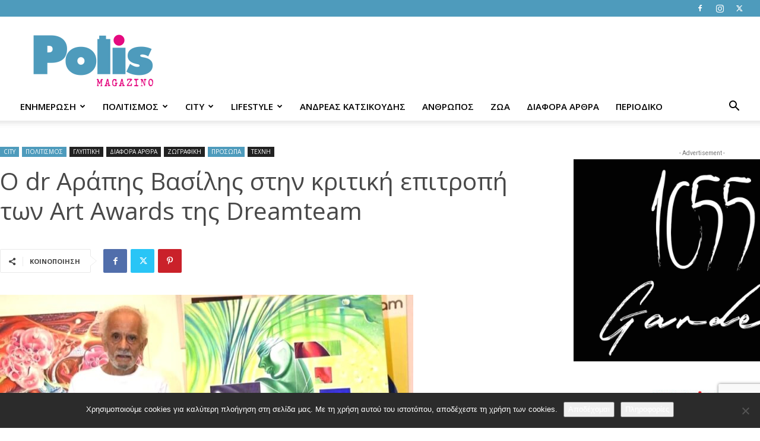

--- FILE ---
content_type: text/html; charset=utf-8
request_url: https://www.google.com/recaptcha/api2/anchor?ar=1&k=6Lebe88ZAAAAAM_z1YbTU2qIQN4q9KzZEdSPmjrv&co=aHR0cHM6Ly93d3cucG9saXNtYWdhemluby5ncjo0NDM.&hl=en&v=PoyoqOPhxBO7pBk68S4YbpHZ&size=invisible&anchor-ms=20000&execute-ms=30000&cb=2mv7vcpu85fm
body_size: 48787
content:
<!DOCTYPE HTML><html dir="ltr" lang="en"><head><meta http-equiv="Content-Type" content="text/html; charset=UTF-8">
<meta http-equiv="X-UA-Compatible" content="IE=edge">
<title>reCAPTCHA</title>
<style type="text/css">
/* cyrillic-ext */
@font-face {
  font-family: 'Roboto';
  font-style: normal;
  font-weight: 400;
  font-stretch: 100%;
  src: url(//fonts.gstatic.com/s/roboto/v48/KFO7CnqEu92Fr1ME7kSn66aGLdTylUAMa3GUBHMdazTgWw.woff2) format('woff2');
  unicode-range: U+0460-052F, U+1C80-1C8A, U+20B4, U+2DE0-2DFF, U+A640-A69F, U+FE2E-FE2F;
}
/* cyrillic */
@font-face {
  font-family: 'Roboto';
  font-style: normal;
  font-weight: 400;
  font-stretch: 100%;
  src: url(//fonts.gstatic.com/s/roboto/v48/KFO7CnqEu92Fr1ME7kSn66aGLdTylUAMa3iUBHMdazTgWw.woff2) format('woff2');
  unicode-range: U+0301, U+0400-045F, U+0490-0491, U+04B0-04B1, U+2116;
}
/* greek-ext */
@font-face {
  font-family: 'Roboto';
  font-style: normal;
  font-weight: 400;
  font-stretch: 100%;
  src: url(//fonts.gstatic.com/s/roboto/v48/KFO7CnqEu92Fr1ME7kSn66aGLdTylUAMa3CUBHMdazTgWw.woff2) format('woff2');
  unicode-range: U+1F00-1FFF;
}
/* greek */
@font-face {
  font-family: 'Roboto';
  font-style: normal;
  font-weight: 400;
  font-stretch: 100%;
  src: url(//fonts.gstatic.com/s/roboto/v48/KFO7CnqEu92Fr1ME7kSn66aGLdTylUAMa3-UBHMdazTgWw.woff2) format('woff2');
  unicode-range: U+0370-0377, U+037A-037F, U+0384-038A, U+038C, U+038E-03A1, U+03A3-03FF;
}
/* math */
@font-face {
  font-family: 'Roboto';
  font-style: normal;
  font-weight: 400;
  font-stretch: 100%;
  src: url(//fonts.gstatic.com/s/roboto/v48/KFO7CnqEu92Fr1ME7kSn66aGLdTylUAMawCUBHMdazTgWw.woff2) format('woff2');
  unicode-range: U+0302-0303, U+0305, U+0307-0308, U+0310, U+0312, U+0315, U+031A, U+0326-0327, U+032C, U+032F-0330, U+0332-0333, U+0338, U+033A, U+0346, U+034D, U+0391-03A1, U+03A3-03A9, U+03B1-03C9, U+03D1, U+03D5-03D6, U+03F0-03F1, U+03F4-03F5, U+2016-2017, U+2034-2038, U+203C, U+2040, U+2043, U+2047, U+2050, U+2057, U+205F, U+2070-2071, U+2074-208E, U+2090-209C, U+20D0-20DC, U+20E1, U+20E5-20EF, U+2100-2112, U+2114-2115, U+2117-2121, U+2123-214F, U+2190, U+2192, U+2194-21AE, U+21B0-21E5, U+21F1-21F2, U+21F4-2211, U+2213-2214, U+2216-22FF, U+2308-230B, U+2310, U+2319, U+231C-2321, U+2336-237A, U+237C, U+2395, U+239B-23B7, U+23D0, U+23DC-23E1, U+2474-2475, U+25AF, U+25B3, U+25B7, U+25BD, U+25C1, U+25CA, U+25CC, U+25FB, U+266D-266F, U+27C0-27FF, U+2900-2AFF, U+2B0E-2B11, U+2B30-2B4C, U+2BFE, U+3030, U+FF5B, U+FF5D, U+1D400-1D7FF, U+1EE00-1EEFF;
}
/* symbols */
@font-face {
  font-family: 'Roboto';
  font-style: normal;
  font-weight: 400;
  font-stretch: 100%;
  src: url(//fonts.gstatic.com/s/roboto/v48/KFO7CnqEu92Fr1ME7kSn66aGLdTylUAMaxKUBHMdazTgWw.woff2) format('woff2');
  unicode-range: U+0001-000C, U+000E-001F, U+007F-009F, U+20DD-20E0, U+20E2-20E4, U+2150-218F, U+2190, U+2192, U+2194-2199, U+21AF, U+21E6-21F0, U+21F3, U+2218-2219, U+2299, U+22C4-22C6, U+2300-243F, U+2440-244A, U+2460-24FF, U+25A0-27BF, U+2800-28FF, U+2921-2922, U+2981, U+29BF, U+29EB, U+2B00-2BFF, U+4DC0-4DFF, U+FFF9-FFFB, U+10140-1018E, U+10190-1019C, U+101A0, U+101D0-101FD, U+102E0-102FB, U+10E60-10E7E, U+1D2C0-1D2D3, U+1D2E0-1D37F, U+1F000-1F0FF, U+1F100-1F1AD, U+1F1E6-1F1FF, U+1F30D-1F30F, U+1F315, U+1F31C, U+1F31E, U+1F320-1F32C, U+1F336, U+1F378, U+1F37D, U+1F382, U+1F393-1F39F, U+1F3A7-1F3A8, U+1F3AC-1F3AF, U+1F3C2, U+1F3C4-1F3C6, U+1F3CA-1F3CE, U+1F3D4-1F3E0, U+1F3ED, U+1F3F1-1F3F3, U+1F3F5-1F3F7, U+1F408, U+1F415, U+1F41F, U+1F426, U+1F43F, U+1F441-1F442, U+1F444, U+1F446-1F449, U+1F44C-1F44E, U+1F453, U+1F46A, U+1F47D, U+1F4A3, U+1F4B0, U+1F4B3, U+1F4B9, U+1F4BB, U+1F4BF, U+1F4C8-1F4CB, U+1F4D6, U+1F4DA, U+1F4DF, U+1F4E3-1F4E6, U+1F4EA-1F4ED, U+1F4F7, U+1F4F9-1F4FB, U+1F4FD-1F4FE, U+1F503, U+1F507-1F50B, U+1F50D, U+1F512-1F513, U+1F53E-1F54A, U+1F54F-1F5FA, U+1F610, U+1F650-1F67F, U+1F687, U+1F68D, U+1F691, U+1F694, U+1F698, U+1F6AD, U+1F6B2, U+1F6B9-1F6BA, U+1F6BC, U+1F6C6-1F6CF, U+1F6D3-1F6D7, U+1F6E0-1F6EA, U+1F6F0-1F6F3, U+1F6F7-1F6FC, U+1F700-1F7FF, U+1F800-1F80B, U+1F810-1F847, U+1F850-1F859, U+1F860-1F887, U+1F890-1F8AD, U+1F8B0-1F8BB, U+1F8C0-1F8C1, U+1F900-1F90B, U+1F93B, U+1F946, U+1F984, U+1F996, U+1F9E9, U+1FA00-1FA6F, U+1FA70-1FA7C, U+1FA80-1FA89, U+1FA8F-1FAC6, U+1FACE-1FADC, U+1FADF-1FAE9, U+1FAF0-1FAF8, U+1FB00-1FBFF;
}
/* vietnamese */
@font-face {
  font-family: 'Roboto';
  font-style: normal;
  font-weight: 400;
  font-stretch: 100%;
  src: url(//fonts.gstatic.com/s/roboto/v48/KFO7CnqEu92Fr1ME7kSn66aGLdTylUAMa3OUBHMdazTgWw.woff2) format('woff2');
  unicode-range: U+0102-0103, U+0110-0111, U+0128-0129, U+0168-0169, U+01A0-01A1, U+01AF-01B0, U+0300-0301, U+0303-0304, U+0308-0309, U+0323, U+0329, U+1EA0-1EF9, U+20AB;
}
/* latin-ext */
@font-face {
  font-family: 'Roboto';
  font-style: normal;
  font-weight: 400;
  font-stretch: 100%;
  src: url(//fonts.gstatic.com/s/roboto/v48/KFO7CnqEu92Fr1ME7kSn66aGLdTylUAMa3KUBHMdazTgWw.woff2) format('woff2');
  unicode-range: U+0100-02BA, U+02BD-02C5, U+02C7-02CC, U+02CE-02D7, U+02DD-02FF, U+0304, U+0308, U+0329, U+1D00-1DBF, U+1E00-1E9F, U+1EF2-1EFF, U+2020, U+20A0-20AB, U+20AD-20C0, U+2113, U+2C60-2C7F, U+A720-A7FF;
}
/* latin */
@font-face {
  font-family: 'Roboto';
  font-style: normal;
  font-weight: 400;
  font-stretch: 100%;
  src: url(//fonts.gstatic.com/s/roboto/v48/KFO7CnqEu92Fr1ME7kSn66aGLdTylUAMa3yUBHMdazQ.woff2) format('woff2');
  unicode-range: U+0000-00FF, U+0131, U+0152-0153, U+02BB-02BC, U+02C6, U+02DA, U+02DC, U+0304, U+0308, U+0329, U+2000-206F, U+20AC, U+2122, U+2191, U+2193, U+2212, U+2215, U+FEFF, U+FFFD;
}
/* cyrillic-ext */
@font-face {
  font-family: 'Roboto';
  font-style: normal;
  font-weight: 500;
  font-stretch: 100%;
  src: url(//fonts.gstatic.com/s/roboto/v48/KFO7CnqEu92Fr1ME7kSn66aGLdTylUAMa3GUBHMdazTgWw.woff2) format('woff2');
  unicode-range: U+0460-052F, U+1C80-1C8A, U+20B4, U+2DE0-2DFF, U+A640-A69F, U+FE2E-FE2F;
}
/* cyrillic */
@font-face {
  font-family: 'Roboto';
  font-style: normal;
  font-weight: 500;
  font-stretch: 100%;
  src: url(//fonts.gstatic.com/s/roboto/v48/KFO7CnqEu92Fr1ME7kSn66aGLdTylUAMa3iUBHMdazTgWw.woff2) format('woff2');
  unicode-range: U+0301, U+0400-045F, U+0490-0491, U+04B0-04B1, U+2116;
}
/* greek-ext */
@font-face {
  font-family: 'Roboto';
  font-style: normal;
  font-weight: 500;
  font-stretch: 100%;
  src: url(//fonts.gstatic.com/s/roboto/v48/KFO7CnqEu92Fr1ME7kSn66aGLdTylUAMa3CUBHMdazTgWw.woff2) format('woff2');
  unicode-range: U+1F00-1FFF;
}
/* greek */
@font-face {
  font-family: 'Roboto';
  font-style: normal;
  font-weight: 500;
  font-stretch: 100%;
  src: url(//fonts.gstatic.com/s/roboto/v48/KFO7CnqEu92Fr1ME7kSn66aGLdTylUAMa3-UBHMdazTgWw.woff2) format('woff2');
  unicode-range: U+0370-0377, U+037A-037F, U+0384-038A, U+038C, U+038E-03A1, U+03A3-03FF;
}
/* math */
@font-face {
  font-family: 'Roboto';
  font-style: normal;
  font-weight: 500;
  font-stretch: 100%;
  src: url(//fonts.gstatic.com/s/roboto/v48/KFO7CnqEu92Fr1ME7kSn66aGLdTylUAMawCUBHMdazTgWw.woff2) format('woff2');
  unicode-range: U+0302-0303, U+0305, U+0307-0308, U+0310, U+0312, U+0315, U+031A, U+0326-0327, U+032C, U+032F-0330, U+0332-0333, U+0338, U+033A, U+0346, U+034D, U+0391-03A1, U+03A3-03A9, U+03B1-03C9, U+03D1, U+03D5-03D6, U+03F0-03F1, U+03F4-03F5, U+2016-2017, U+2034-2038, U+203C, U+2040, U+2043, U+2047, U+2050, U+2057, U+205F, U+2070-2071, U+2074-208E, U+2090-209C, U+20D0-20DC, U+20E1, U+20E5-20EF, U+2100-2112, U+2114-2115, U+2117-2121, U+2123-214F, U+2190, U+2192, U+2194-21AE, U+21B0-21E5, U+21F1-21F2, U+21F4-2211, U+2213-2214, U+2216-22FF, U+2308-230B, U+2310, U+2319, U+231C-2321, U+2336-237A, U+237C, U+2395, U+239B-23B7, U+23D0, U+23DC-23E1, U+2474-2475, U+25AF, U+25B3, U+25B7, U+25BD, U+25C1, U+25CA, U+25CC, U+25FB, U+266D-266F, U+27C0-27FF, U+2900-2AFF, U+2B0E-2B11, U+2B30-2B4C, U+2BFE, U+3030, U+FF5B, U+FF5D, U+1D400-1D7FF, U+1EE00-1EEFF;
}
/* symbols */
@font-face {
  font-family: 'Roboto';
  font-style: normal;
  font-weight: 500;
  font-stretch: 100%;
  src: url(//fonts.gstatic.com/s/roboto/v48/KFO7CnqEu92Fr1ME7kSn66aGLdTylUAMaxKUBHMdazTgWw.woff2) format('woff2');
  unicode-range: U+0001-000C, U+000E-001F, U+007F-009F, U+20DD-20E0, U+20E2-20E4, U+2150-218F, U+2190, U+2192, U+2194-2199, U+21AF, U+21E6-21F0, U+21F3, U+2218-2219, U+2299, U+22C4-22C6, U+2300-243F, U+2440-244A, U+2460-24FF, U+25A0-27BF, U+2800-28FF, U+2921-2922, U+2981, U+29BF, U+29EB, U+2B00-2BFF, U+4DC0-4DFF, U+FFF9-FFFB, U+10140-1018E, U+10190-1019C, U+101A0, U+101D0-101FD, U+102E0-102FB, U+10E60-10E7E, U+1D2C0-1D2D3, U+1D2E0-1D37F, U+1F000-1F0FF, U+1F100-1F1AD, U+1F1E6-1F1FF, U+1F30D-1F30F, U+1F315, U+1F31C, U+1F31E, U+1F320-1F32C, U+1F336, U+1F378, U+1F37D, U+1F382, U+1F393-1F39F, U+1F3A7-1F3A8, U+1F3AC-1F3AF, U+1F3C2, U+1F3C4-1F3C6, U+1F3CA-1F3CE, U+1F3D4-1F3E0, U+1F3ED, U+1F3F1-1F3F3, U+1F3F5-1F3F7, U+1F408, U+1F415, U+1F41F, U+1F426, U+1F43F, U+1F441-1F442, U+1F444, U+1F446-1F449, U+1F44C-1F44E, U+1F453, U+1F46A, U+1F47D, U+1F4A3, U+1F4B0, U+1F4B3, U+1F4B9, U+1F4BB, U+1F4BF, U+1F4C8-1F4CB, U+1F4D6, U+1F4DA, U+1F4DF, U+1F4E3-1F4E6, U+1F4EA-1F4ED, U+1F4F7, U+1F4F9-1F4FB, U+1F4FD-1F4FE, U+1F503, U+1F507-1F50B, U+1F50D, U+1F512-1F513, U+1F53E-1F54A, U+1F54F-1F5FA, U+1F610, U+1F650-1F67F, U+1F687, U+1F68D, U+1F691, U+1F694, U+1F698, U+1F6AD, U+1F6B2, U+1F6B9-1F6BA, U+1F6BC, U+1F6C6-1F6CF, U+1F6D3-1F6D7, U+1F6E0-1F6EA, U+1F6F0-1F6F3, U+1F6F7-1F6FC, U+1F700-1F7FF, U+1F800-1F80B, U+1F810-1F847, U+1F850-1F859, U+1F860-1F887, U+1F890-1F8AD, U+1F8B0-1F8BB, U+1F8C0-1F8C1, U+1F900-1F90B, U+1F93B, U+1F946, U+1F984, U+1F996, U+1F9E9, U+1FA00-1FA6F, U+1FA70-1FA7C, U+1FA80-1FA89, U+1FA8F-1FAC6, U+1FACE-1FADC, U+1FADF-1FAE9, U+1FAF0-1FAF8, U+1FB00-1FBFF;
}
/* vietnamese */
@font-face {
  font-family: 'Roboto';
  font-style: normal;
  font-weight: 500;
  font-stretch: 100%;
  src: url(//fonts.gstatic.com/s/roboto/v48/KFO7CnqEu92Fr1ME7kSn66aGLdTylUAMa3OUBHMdazTgWw.woff2) format('woff2');
  unicode-range: U+0102-0103, U+0110-0111, U+0128-0129, U+0168-0169, U+01A0-01A1, U+01AF-01B0, U+0300-0301, U+0303-0304, U+0308-0309, U+0323, U+0329, U+1EA0-1EF9, U+20AB;
}
/* latin-ext */
@font-face {
  font-family: 'Roboto';
  font-style: normal;
  font-weight: 500;
  font-stretch: 100%;
  src: url(//fonts.gstatic.com/s/roboto/v48/KFO7CnqEu92Fr1ME7kSn66aGLdTylUAMa3KUBHMdazTgWw.woff2) format('woff2');
  unicode-range: U+0100-02BA, U+02BD-02C5, U+02C7-02CC, U+02CE-02D7, U+02DD-02FF, U+0304, U+0308, U+0329, U+1D00-1DBF, U+1E00-1E9F, U+1EF2-1EFF, U+2020, U+20A0-20AB, U+20AD-20C0, U+2113, U+2C60-2C7F, U+A720-A7FF;
}
/* latin */
@font-face {
  font-family: 'Roboto';
  font-style: normal;
  font-weight: 500;
  font-stretch: 100%;
  src: url(//fonts.gstatic.com/s/roboto/v48/KFO7CnqEu92Fr1ME7kSn66aGLdTylUAMa3yUBHMdazQ.woff2) format('woff2');
  unicode-range: U+0000-00FF, U+0131, U+0152-0153, U+02BB-02BC, U+02C6, U+02DA, U+02DC, U+0304, U+0308, U+0329, U+2000-206F, U+20AC, U+2122, U+2191, U+2193, U+2212, U+2215, U+FEFF, U+FFFD;
}
/* cyrillic-ext */
@font-face {
  font-family: 'Roboto';
  font-style: normal;
  font-weight: 900;
  font-stretch: 100%;
  src: url(//fonts.gstatic.com/s/roboto/v48/KFO7CnqEu92Fr1ME7kSn66aGLdTylUAMa3GUBHMdazTgWw.woff2) format('woff2');
  unicode-range: U+0460-052F, U+1C80-1C8A, U+20B4, U+2DE0-2DFF, U+A640-A69F, U+FE2E-FE2F;
}
/* cyrillic */
@font-face {
  font-family: 'Roboto';
  font-style: normal;
  font-weight: 900;
  font-stretch: 100%;
  src: url(//fonts.gstatic.com/s/roboto/v48/KFO7CnqEu92Fr1ME7kSn66aGLdTylUAMa3iUBHMdazTgWw.woff2) format('woff2');
  unicode-range: U+0301, U+0400-045F, U+0490-0491, U+04B0-04B1, U+2116;
}
/* greek-ext */
@font-face {
  font-family: 'Roboto';
  font-style: normal;
  font-weight: 900;
  font-stretch: 100%;
  src: url(//fonts.gstatic.com/s/roboto/v48/KFO7CnqEu92Fr1ME7kSn66aGLdTylUAMa3CUBHMdazTgWw.woff2) format('woff2');
  unicode-range: U+1F00-1FFF;
}
/* greek */
@font-face {
  font-family: 'Roboto';
  font-style: normal;
  font-weight: 900;
  font-stretch: 100%;
  src: url(//fonts.gstatic.com/s/roboto/v48/KFO7CnqEu92Fr1ME7kSn66aGLdTylUAMa3-UBHMdazTgWw.woff2) format('woff2');
  unicode-range: U+0370-0377, U+037A-037F, U+0384-038A, U+038C, U+038E-03A1, U+03A3-03FF;
}
/* math */
@font-face {
  font-family: 'Roboto';
  font-style: normal;
  font-weight: 900;
  font-stretch: 100%;
  src: url(//fonts.gstatic.com/s/roboto/v48/KFO7CnqEu92Fr1ME7kSn66aGLdTylUAMawCUBHMdazTgWw.woff2) format('woff2');
  unicode-range: U+0302-0303, U+0305, U+0307-0308, U+0310, U+0312, U+0315, U+031A, U+0326-0327, U+032C, U+032F-0330, U+0332-0333, U+0338, U+033A, U+0346, U+034D, U+0391-03A1, U+03A3-03A9, U+03B1-03C9, U+03D1, U+03D5-03D6, U+03F0-03F1, U+03F4-03F5, U+2016-2017, U+2034-2038, U+203C, U+2040, U+2043, U+2047, U+2050, U+2057, U+205F, U+2070-2071, U+2074-208E, U+2090-209C, U+20D0-20DC, U+20E1, U+20E5-20EF, U+2100-2112, U+2114-2115, U+2117-2121, U+2123-214F, U+2190, U+2192, U+2194-21AE, U+21B0-21E5, U+21F1-21F2, U+21F4-2211, U+2213-2214, U+2216-22FF, U+2308-230B, U+2310, U+2319, U+231C-2321, U+2336-237A, U+237C, U+2395, U+239B-23B7, U+23D0, U+23DC-23E1, U+2474-2475, U+25AF, U+25B3, U+25B7, U+25BD, U+25C1, U+25CA, U+25CC, U+25FB, U+266D-266F, U+27C0-27FF, U+2900-2AFF, U+2B0E-2B11, U+2B30-2B4C, U+2BFE, U+3030, U+FF5B, U+FF5D, U+1D400-1D7FF, U+1EE00-1EEFF;
}
/* symbols */
@font-face {
  font-family: 'Roboto';
  font-style: normal;
  font-weight: 900;
  font-stretch: 100%;
  src: url(//fonts.gstatic.com/s/roboto/v48/KFO7CnqEu92Fr1ME7kSn66aGLdTylUAMaxKUBHMdazTgWw.woff2) format('woff2');
  unicode-range: U+0001-000C, U+000E-001F, U+007F-009F, U+20DD-20E0, U+20E2-20E4, U+2150-218F, U+2190, U+2192, U+2194-2199, U+21AF, U+21E6-21F0, U+21F3, U+2218-2219, U+2299, U+22C4-22C6, U+2300-243F, U+2440-244A, U+2460-24FF, U+25A0-27BF, U+2800-28FF, U+2921-2922, U+2981, U+29BF, U+29EB, U+2B00-2BFF, U+4DC0-4DFF, U+FFF9-FFFB, U+10140-1018E, U+10190-1019C, U+101A0, U+101D0-101FD, U+102E0-102FB, U+10E60-10E7E, U+1D2C0-1D2D3, U+1D2E0-1D37F, U+1F000-1F0FF, U+1F100-1F1AD, U+1F1E6-1F1FF, U+1F30D-1F30F, U+1F315, U+1F31C, U+1F31E, U+1F320-1F32C, U+1F336, U+1F378, U+1F37D, U+1F382, U+1F393-1F39F, U+1F3A7-1F3A8, U+1F3AC-1F3AF, U+1F3C2, U+1F3C4-1F3C6, U+1F3CA-1F3CE, U+1F3D4-1F3E0, U+1F3ED, U+1F3F1-1F3F3, U+1F3F5-1F3F7, U+1F408, U+1F415, U+1F41F, U+1F426, U+1F43F, U+1F441-1F442, U+1F444, U+1F446-1F449, U+1F44C-1F44E, U+1F453, U+1F46A, U+1F47D, U+1F4A3, U+1F4B0, U+1F4B3, U+1F4B9, U+1F4BB, U+1F4BF, U+1F4C8-1F4CB, U+1F4D6, U+1F4DA, U+1F4DF, U+1F4E3-1F4E6, U+1F4EA-1F4ED, U+1F4F7, U+1F4F9-1F4FB, U+1F4FD-1F4FE, U+1F503, U+1F507-1F50B, U+1F50D, U+1F512-1F513, U+1F53E-1F54A, U+1F54F-1F5FA, U+1F610, U+1F650-1F67F, U+1F687, U+1F68D, U+1F691, U+1F694, U+1F698, U+1F6AD, U+1F6B2, U+1F6B9-1F6BA, U+1F6BC, U+1F6C6-1F6CF, U+1F6D3-1F6D7, U+1F6E0-1F6EA, U+1F6F0-1F6F3, U+1F6F7-1F6FC, U+1F700-1F7FF, U+1F800-1F80B, U+1F810-1F847, U+1F850-1F859, U+1F860-1F887, U+1F890-1F8AD, U+1F8B0-1F8BB, U+1F8C0-1F8C1, U+1F900-1F90B, U+1F93B, U+1F946, U+1F984, U+1F996, U+1F9E9, U+1FA00-1FA6F, U+1FA70-1FA7C, U+1FA80-1FA89, U+1FA8F-1FAC6, U+1FACE-1FADC, U+1FADF-1FAE9, U+1FAF0-1FAF8, U+1FB00-1FBFF;
}
/* vietnamese */
@font-face {
  font-family: 'Roboto';
  font-style: normal;
  font-weight: 900;
  font-stretch: 100%;
  src: url(//fonts.gstatic.com/s/roboto/v48/KFO7CnqEu92Fr1ME7kSn66aGLdTylUAMa3OUBHMdazTgWw.woff2) format('woff2');
  unicode-range: U+0102-0103, U+0110-0111, U+0128-0129, U+0168-0169, U+01A0-01A1, U+01AF-01B0, U+0300-0301, U+0303-0304, U+0308-0309, U+0323, U+0329, U+1EA0-1EF9, U+20AB;
}
/* latin-ext */
@font-face {
  font-family: 'Roboto';
  font-style: normal;
  font-weight: 900;
  font-stretch: 100%;
  src: url(//fonts.gstatic.com/s/roboto/v48/KFO7CnqEu92Fr1ME7kSn66aGLdTylUAMa3KUBHMdazTgWw.woff2) format('woff2');
  unicode-range: U+0100-02BA, U+02BD-02C5, U+02C7-02CC, U+02CE-02D7, U+02DD-02FF, U+0304, U+0308, U+0329, U+1D00-1DBF, U+1E00-1E9F, U+1EF2-1EFF, U+2020, U+20A0-20AB, U+20AD-20C0, U+2113, U+2C60-2C7F, U+A720-A7FF;
}
/* latin */
@font-face {
  font-family: 'Roboto';
  font-style: normal;
  font-weight: 900;
  font-stretch: 100%;
  src: url(//fonts.gstatic.com/s/roboto/v48/KFO7CnqEu92Fr1ME7kSn66aGLdTylUAMa3yUBHMdazQ.woff2) format('woff2');
  unicode-range: U+0000-00FF, U+0131, U+0152-0153, U+02BB-02BC, U+02C6, U+02DA, U+02DC, U+0304, U+0308, U+0329, U+2000-206F, U+20AC, U+2122, U+2191, U+2193, U+2212, U+2215, U+FEFF, U+FFFD;
}

</style>
<link rel="stylesheet" type="text/css" href="https://www.gstatic.com/recaptcha/releases/PoyoqOPhxBO7pBk68S4YbpHZ/styles__ltr.css">
<script nonce="dMgdi0osntDbh26kqf5zoQ" type="text/javascript">window['__recaptcha_api'] = 'https://www.google.com/recaptcha/api2/';</script>
<script type="text/javascript" src="https://www.gstatic.com/recaptcha/releases/PoyoqOPhxBO7pBk68S4YbpHZ/recaptcha__en.js" nonce="dMgdi0osntDbh26kqf5zoQ">
      
    </script></head>
<body><div id="rc-anchor-alert" class="rc-anchor-alert"></div>
<input type="hidden" id="recaptcha-token" value="[base64]">
<script type="text/javascript" nonce="dMgdi0osntDbh26kqf5zoQ">
      recaptcha.anchor.Main.init("[\x22ainput\x22,[\x22bgdata\x22,\x22\x22,\[base64]/[base64]/[base64]/[base64]/[base64]/[base64]/KGcoTywyNTMsTy5PKSxVRyhPLEMpKTpnKE8sMjUzLEMpLE8pKSxsKSksTykpfSxieT1mdW5jdGlvbihDLE8sdSxsKXtmb3IobD0odT1SKEMpLDApO08+MDtPLS0pbD1sPDw4fFooQyk7ZyhDLHUsbCl9LFVHPWZ1bmN0aW9uKEMsTyl7Qy5pLmxlbmd0aD4xMDQ/[base64]/[base64]/[base64]/[base64]/[base64]/[base64]/[base64]\\u003d\x22,\[base64]\\u003d\\u003d\x22,\[base64]/[base64]/ChsKjesO7wr/DqkNwA8KGw6bCrsOuUBfDgsOqUMOTw4zDjMK4KsOgSsOSwqDDkW0Pw6wOwqnDrlBHTsKRcjh0w7zCuxfCucOHXsO/XcOvw6jCjcOLRMKYwo/DnMOnwr9dZkMswrnCisK7w6BwfsOWTcKDwolXXcKfwqFaw57CucOwc8Otw6TDsMKzB27Dmg/DgcKOw7jCvcKaUUtwCsOsRsOrwogewpQwNmkkBA1iwqzCh3DCu8K5cS3Ds0vClHAYVHXDnj4FC8KWcsOFEFvCnUvDsMKqwqVlwrM+PgTCtsKVw5oDDFzCnBLDuFNTJMO/[base64]/DsMKDQwNRF8OsScOFDXTCu8OxwrNGT8OZNj4ww4TClsOoEMOTw7nCoW/[base64]/DvsONw6fClsKBbVfDuXLDusOswqcyQy/CscO2w5rCrcK9LMKzw5w+HlHCiUVjNw3DicOuGTfDoVjDvRVHwr9ScgHCmn8Hw73DtikCwqTChMOLw4TChkrDs8KKw7BXwqzDosONw7oLw6R0wrzDsTrCoMOvEWUOXsKhMhYjMcKJw4LCuMOywo7Cn8KWw6/[base64]/DqcKid2Eow6LDkBZXZcO3wpREMcKww78LwpE1w4dBwrsdVMO8w67DhsKhw6nDrMKPKB7DpXrCjRLCvR1/w7PCoSEuOsOXw4dIPsO5Rix6XhBMV8KgwoTDr8Olw4nCn8KgfMOjOVtiGcKmbl0DwrXDq8O2w7vCvMOSw54lw5xsBsORwpnDkC/[base64]/[base64]/w6zCs8OsHgHDnzzCucKxw4vDsETDohQlccKyCzrDq1TDsMONw70qTcKAcTFpRMKpw4PCpC3Dn8KyAMOZw7XDncKcwoQBfi7CoF7DkTEfw7x9wo3Dj8Ktw6PCk8KYw67Dij5zesKMcWEQTmnCumMqwoDDk23CgnTChsOwwrRkw6c8EsKXJ8OfXsKlw5hraA/[base64]/DjcOzTwkKwqA9w7c+TsONIVNpwpNIwpHCkMOiXT58AcOOwo/CqcOjw6rCoh06DMKbO8OcbCM/C1bCpHtAw7jCscOxwqDCp8KPw4zDg8KvwqA2wpLDtyItwqcSLhVTS8KDw6XDgATCpCzCtAFMw6/[base64]/DusOWw4bCjcKSw67CkcKkw4XCk8OjwrXDqCprdldKacK6wpAaOFTCiznCvSfCu8KMTMK9w4F7IMK2AMOYDsKWUH9AE8O6NHBNNxrCuyXDlz9oHsOqw6nDtMOpwrIvCTbDoF4gwojDvC/[base64]/w7how5QuOMKeO8K7TsKJPjTCgVzCvcOpCV9gw7FEwph3wpvDvEsSSHIbEsOew4RFUg/CgMOEWsK6R8Kww5BHwrLDsQ7CnAPCpXnDn8KtCcKVH3hDITViUcOHDcOYPcOdI0wxwpLCt23DgcO2XsKvw5PCvsKwwq1+fMO/wpvCpXbDt8OTw6fDrlZXwrdBwqvCk8KnwqHDiT7DvxB7wobCmcKtwoEnwrHDk24IwoTCmC9iPMOzGsORw6VWw7Fmw6jCusO6Didvwq8Nw5HCpz3DhUnDjxLDuHIMw5Z0a8KfXDzCmBseY00KRsKMwo/Cmx5Jw5LDncO9w7rDpnB1GWMYw4zDrGbDn3sHLgVbBMK3wqMAeMOIw7vDgCMuPsOXwpPCj8KBasKBJcKRw5t0LcOPXh40Y8Kxw4vCm8KEw7J+w6E/HFXCkSnDicK2w4TDlcOcFhlkX2RbElbDmnjCjTTDiwVbworCqGzCuy3CvsKXw60Swr4mGWYTJsODwq7DrEokw5DCgCJow6nCn0UjwoYAw4drwqoYw7jCi8KcEMK7wrgHQlIxwpDDsSPDvMKhRkxqwqPCgTw/M8KADCcTADZ8bcORwprCs8OVIMKew4LCni/[base64]/CvF7Cqg1AIsKWdsOnJE7Dm8Kwwq3Du8KiIQLCmUk/BMOKNcO2woRnw5LCksOcMMKkw5fCkjXCnCDClGg/DsKjVHInw5XCnSdxb8O+w7zCpSDDqz48wopzwoUXWEzCpGjDqFPDvCfDnUPDqRHDtsOowpA5w6xdw4bCoEhowoEAwpfCmnHDuMKdw73DvsOFVsOpwoVBOBh8wpbCgcOFw7kZwo7CqsKfMwHDjCvDgWzCqMO1MMODw6Ivw5RiwqVXw4MkwphIw5LDg8OxVsKlwq/DqsKCZcKMbcK0N8KcK8O5w7PCiGoSw40wwod9w5/[base64]/w5fDpsKQWMOeVsOsw5xSwrnDq0PCk8K4OhTCqRrDrsOYw5RheRTCmUwGwo4Ww6otHhrDqMOkw5BYKWrCvMKuTDTDsh0Pw7rCog3CrVDDiD4KwozDvx3DjhtdNjtyw5jCpHzCnsK5alBgUsOVWwXCpMOQw63CrBjCkMKqZUV6w4Bsw4BxfSbCvi/DucOHw4Auw7DCrDvDgh09wp/[base64]/[base64]/YmDCkMOww5lEasKYWcKOIsKCZMK7wrpDwoLClCUFwrljw4/DkTBmwq7Cs0I3w7jDrXViKcOUwrpQw73DjRLCslgIwpzCq8Okw7LChsKaw7YHRn8oAR/Chg0KdcOkeSHCm8KjP3R9bcKcw7ovEwxjR8Kpw7PCrDrDmsK3FcO/[base64]/CjWVBN8O0MsKwYkPDn2EDEUTDv1PDpsOewoU2QsKId8KSw6tPH8K9AcOiw5jCsmTDk8Oew4QqRMOFcTEsCsOTw7vCs8ODw6/[base64]/CvB7CqCEqw5TCgDlqEGovRmzDlXsPTMOiTnXCnMOkFcOawq8jCsKVwrDCkMOGw6XClA3DnXElJxk1KnV/w5DDoT8aTQzCuShVwq3CkcOPwrJrDMOSwpDDt0g2XsK8AxbCv1HCggQRw4bCm8OkHQpEwpfDoz/Do8OjH8KSwockwqcBwosaTcO8QMKAw7LDr8OPSTYuwovCn8KJw4ZKbcOSw6bCnzDCv8OWw70aw5fDqMKWwo7CoMKhw4PDrcKuw4dLwozDh8ODaXgQZMKUwp7DjMOIw7kKADsfwrlaaFrCswDDicOQw5rCj8KpUMKpbjLDnVMDwqwkwq58woPCgyTDhMOUTR/CvkrDj8KEwpHDmUXCkEHCsMKrwrkbOFPCslMqw6tcw49mwoZaFMOPVCN5w4PChsKAw4/CmA7CoibCtkDCi0DDokdMc8KQXkJqI8OfwrjDl31mw4jCmjvCtsOULMKRckLDh8K8wr/[base64]/Dm8OxQ33Du3tyT2Ziwosxwo42w4fCs8KnwoPCk8KkwqcnfB7DnUlYw6/ChcKxVRZww4Zqw75ewqTCh8KIw6/DkcOzYDB5wooawo15TAvCicKvw5Qrwo4iwpNAbDTDgsKfAg8sLB/[base64]/cMKOeMKmAsKswqbCg8OYw4QAw6F1w4DCmRYywrjChVnCmkHClR3DpXw8wqDDsMOTAcOHwpxFSQkWwoHCo8OSFnjDhkBIw5Acw5BZHMOEZwgIYcKsEkvCmQFdwp4swpLCosOVecKDNMOQw6F3w7nChMOjYsKkdMKMScKrEnUlwrrCg8OZNhnCnX/DrMKLe3UEahYDGh3CoMOuIcOZw7dZHsKlw6JfBlrCkj/CtzTCp1PCs8OwdD/Dp8OiPcKew68qacKFDDLCtMKCESEZA8O/PXVpwpduXMKbIhvDiMKuw7fCg0ZtAcKxWhUgwoMjw4/CkcKcJMKLXMOZw4hwwpTCisK1w57DoGMxGcOpw6Bqw6/Ds1MMw7LDliDClsKewoF+wr/DgRLDlxk9w55oaMKQw6nCqW/[base64]/DusKdWTBqwrh+X2oZw77DicK5wrkDwpoEw75iwoXDsxcKaVDCilMYYcKJRsK6wo/DrhvCvyvCqzgHYMK0w6ddECHCmMO0wp3CgCTCucOUw4jCk2UpDmLDvjnDnMO4w6ZswpLCp3lXw6/DvFMNwpvDtVIrbsKqa8KNM8KBwq9Uw7TDpsOKPGDDjxTDvCjCm2TDoh/[base64]/wrdjesOSacKPwrsBw4hReMOOT8KKYsOXAMKZw6RjATbCs3/Dk8OYw7zDssK1YsKhwqTDjsKnw6ReKcKTccOqwqkZwpJJw6Bgwq1WwrHDpMOYw7XDs38hT8K1I8O8w4hiwrbDu8Oiw5I5Byh9wrPCu18sXFnCmUsYOMK+w4kHwpTCvzh9wq3DogjCisKPwp/Di8OCwo7Do8OuwqEXWcO+fnjCrsOPOMK2d8KswrQdw5LDuEkuw7jDrVUqw4fDt1J4OiTDjUvCocKtwpjDrcOJw5hDFidpw6/[base64]/[base64]/CusKmFsKxCsOKw4vDgRtQcMK2wpvDu8K8FMOxwpEmw53ClTY5w4YFdsK3wovClcOSf8OdWXzCnGELUhlnVWPCpyvCjMK/RWwFwp/[base64]/CnlPCqMOGEGrCqsOPwoLCsgI2wpJhw7XCvinDpMKRwqohwoQMCkTDpDLCjMK/w40Ow4bDncKlwq/ClsOVDFdlwp7DuCUyeFfCp8OoGMOdFsKtwrV0Q8KhOMKxwo4Sc35iGx1YwqLDs2PCmVUZAcOVcGzDrcKiOFLCiMKaFsOuw5FfMkHCmDpudDTDpENqwpdSwrbDuXQiwpoBKMKTDUp2NcOZw5IpwpAOSFVsBcOpw7cbTsK2WsKhVcOrNgXDp8K+w7diw4LCjcOXw6/Dp8KGeX7DqMKtDsOcEsKPHl/Dun7Dq8OYw5vDrsOFw6d/w73Dn8ONw73ClMOZcEBzGcKJwolqw4vCoXJedEnDqFcVbMOAw4TCssO2w6MxRsK4G8OfSMK+w47CoRpgLMObw63DmF/DgcOXYjg+wqvDsBQhFcOzfEDCksK3w64TwrdhworDriRLw5/Dn8Oow4vDvWxfwrTDjcOdWEtBwoPCm8KLXsKAwoYNfU9xwoUvwrDDtnIFwpTCpnR0UgfDnzzCrB7Dh8KIJsOywrg3cD7CmB3DsTLDmB/DpgQdwqtFwpBmw5/CizjDnzrCssKnXHXClinCqcK3L8KyFQVXJkHDi2g2wq7Cv8K7wrjCuMOLwpLDkBPCkkfDt3bDtxnDgsOQW8KYwqQFwrFlb1B1wqzDlFB9w6ggKl5hw4JDLsKnNzbCin5Aw74qScKZA8Kawqc5w4PCu8OvdMOSDcOFJVdtw7bDsMKvbHdjV8K5woE3wq/DoQHDp1HDrMKZwqg+XgURSSQxwpR2w589wqxrw4BTP0MCPEzCqQknwrxPwqJBw5vCm8O2w4TDvxLCpcKeCyTDumvDqMKxwoE7wpICYGHCtsKrGF9ZEHg9PDLDiB1xw4/Di8KEIcOwScOnY3l2wp8uwq7Dp8OLwpRDEMOVwo9WUMOrw6owwpUlGzcFw7DCj8OJwrLCucKCQ8O/[base64]/aMOpw67Dm8ORw4vDv8OXfsK9wpLDnMOow4LDkSxlM8OfQRrDo8O9w70iw4bDnsOHEMKHRxvDsSjDh24wwr/CicOHwqMWH1w0YMOYNknClMO/wqXDtidvUsOgdQ/Dv1t+w6fCvMK6YQ3DpnQGw4fCkwPDhi1ZOhLCpRI3Og8mG8Kxw4bDux/DrsKJekQEwq9pwoHCoEwsG8OHGlrDuG85wrjCsRM0QcOXw5PCvRlKfBvCqsKSEhkuZgvCnEpKwoF7w6M0YH1Jw6YrAMKTcsOlHxAFEnVxw5DDoMKBEHHDgAAPR27CgSJ/XcKAO8KBw5JIdEIsw6g4w5zDhxbCpsK/wohUb2HDpcKGXy3CmCEOw7NOPgZ7BghXwoHDr8O7w4PDmcKNw4rDpQPCun15H8OmwrNWS8K3HhjCu3hZw5jDq8KZwqPDhcOmw4rDohTChh/[base64]/DusKzwr/[base64]/[base64]/Dl1DCv8K9w73DnVjCtVUkbwHCs8OPw4sRw5PCnhrCtsKPIcKCT8K2w7zDt8Osw598woTDrR/CnsKOw5PCjEbCpMOgcMOCFcOVbBPCosKTacK3ZEFXwqpbwqXDnlXDtsKCw65OwrQ5XHdRw77DpcO3w4PDi8OZwpjDnMKnw6Y8wqpIMcKSfcOqw7LCssOnwqXDlMKPwpEWw7/DgiJ9ZGEJaMOmw6RrwpDCs3LDszXDpMODw43Dtz/[base64]/[base64]/wp/DqMKPwos1w53CicKtbH/DtMKRJS7CgcOMKTTCpz/DnsOoJGjDrGTDh8Kkwp4mAcOmHcKwcMOsWRHDncOXScOmPsOAb8KCwp7Cj8KIYxN6w6XCkMODOlLCtcOaG8O5BsKxwq85woNfacORwpDDq8OIPcOGFSHDg1/CnsOUw6gtwoF5wopGw7/ClnbDiUfCuw/CpmnDisO/RcO3wpzDt8Ogw6fCh8KCw6vDi1R5LcOYZCzDkl9pw4vCl2xUw7U+bH3CkS7CsULCj8O4fcODK8OFaMO7b0VeIXZxwpJNDcOZw4/CpH40w7cAwpHDuMOJd8OGw7oMw4jCgDbClBNAOhzDkxbCjg0Mwqpsw4IIYl3CrMOEw6DCkMKow4E2w6bDm8KAw4BKwp0aT8K6D8OQDMK/QMO1w77CqsOuw6TDk8KPAHo4aglNwrnDisKIT0zCh2Q9CMOmGcOiw7LDvcKWAMKIUsKdw5bCp8KBwoLDkMOSBit2w75UwpQ9OMOKK8O7Z8Ouw6gdK8KvL0LCuU/DvMKjwrIGfUfCoRjDgcOFesOKecORPMOGw51/[base64]/Clw7Ct8Ozw6xiADbCmsKHbMKhwqrClCZMwrnClcOzw5gbCMOfw5lTcsKeZnvDo8K5fgLDmXbDiTfDlnvCl8Okw5NHw67CtVZQTQwFw5LCn0fCsTMhZVgyDsO0fsKDQ1TDncOrEmhIfR7DtGPDk8OrwrU3wpjCjsKiwo8DwqYxw5rCkl/DksK8cwPCsHLCtXYIw4DDjsKYwrtoWsKjw6vCul4yw4rChMKjwrcyw7fCk01qNMOzZyfDqsKBPMOmw6M5w4VtKHjDo8KdMD7CrjwSwq4+RcO2wpzDpS/Cr8KPwoBaw5HDmjYXwpUBw5/DoRvDrXzDv8KXw4zDuinDtsKPw5rCjcOpwo5Gw6TCtS0WcXpLwqJtSMKgfsKZIcOzwr1hVADDuFjDpSrCrsKAKknCtsOnwr7Ci34rw4XCucK3KCPCuCVRB8OUOxrDkFlLBkx/dsOEfm9kGQ/DpBTDo0nDu8OQw7XCrMOUO8OzFSzCssKlSnULOcKFw5sqAAPDi2oeF8K9w7nDlsODZMOQwrPDtn/DusK3wrgcwpbDoQ/Dg8OuwpR/[base64]/[base64]/[base64]/DhsKZwohGw6hOdlpKwpzCtMKJw5/[base64]/ChiJIwq7DusOSFcKqH0olw7LCvD0weAUHw6gDwrAsEsOkJ8KqGGPDksKgOljDscOOHFLDn8OWUAJrAjsuc8KRw54mEnFUw5FmVxnCg15yDh1DCkwCdSDCtcOlwqfCg8OgQ8O+A3XCqzrDksK+TMK/[base64]/DvERKXMOQw7vDqkAxbGEjwofDkEAowrXDolk9c1xHHMOLBAZww4PCkEvCn8KJeMKgw6PCv2Zxwq5vZFk1XgTCh8K/[base64]/Cu1dEwrzDhiDDt8KNEsKIC0pRwoDCrMKlw7rDrMO9w7vCpMOGw4bDnMKNwrjDhk/DlE8Pw41mwpDDlRrDgMKuIAoyRxB2w6NLZitowoEVesK3AEh+bgbDn8K3w6HDuMKMwoVpw41/woEmJEPDilvCncKGVDRMwodWbMOndMKawrcAbsKiwoESw7pUOm1uw4Qiw5cDWMOWGWLCtCjCjyJAwrzDisKewobDncK0w4/[base64]/wqN0ThFdSxYhdsKOwq3DniDCsWQ9DGfDicKKwpTDi8KywpTDtsKkFA4Iw6I+AcOkKEbDrMKfw4J/[base64]/DrU9MJ8K+R1AtfEUEw7BTIsKWw4bChMOLKRpRw4BHPMO+GMO1wpkYRX/[base64]/DvcKdBMKGwpMUXQPCjiQ1XAPDmcKEw7R9QcKbD3J1wrQ2w4Qpw7VOwqXCsUDCuMKuPxQ/acKAJMO2esOGSEZOw7zDokENw5lgRxXCiMOKwrUhQnJww50/wrPCg8O1KsKoBnIsIkPDgMKTT8OnMcObVlReO2rDgMKTdMOCw7/DuC7DkkN/eEnDsSAwZHwvw4nDlAPDiALCqQvCi8KmwrvDs8O1BMOcL8OgwpRIUWxoUMKzw77ChcKqZMOTMA9RCMOMw69swqnDp2VDwo7DlsOYwrovwr1Hw5rCswvDkUnDv17Cj8OlTMKuejBKw4vDtybDrVMIcF/CngzCgcOkw6TDj8OdWXhAw4bDg8K7QRHCjsOhw51Uw41QVcKLKcKWC8KqwpdMb8Khw65Qw7HDnkNfKh5oA8OPw61FPMO+XyUuH1ojWMKrbcKgwqQ2w7p7wr5dU8KhPcKKAcKxd1nDunBMw6pOwojCq8KUcEl5LcO/w7MUdALDuXbCmSbDsx5TLSvDrBoxTsOhDMKtR3XCm8K6wo/CrEDDv8Oow4lndDYPwpB2w6fDvWdPw6PDgXUKZWTDlcKFLwlJw5tewqInw4jCgRVywq/[base64]/CgW/Cv8OwPcOFwrrDtsO5V3oBTSVyWw/[base64]/DgcKgQcOYw61fw4dEwrzDv3nDpcOGIcOSWVZUw7RSw78Jb1tBwrA7w5rCtxk4w7lbYcOAwrfDksOgwoxBZsOkaSQVwoAhBsO6wpDDuUbDlT4oHSUawrIhwonCvsKWw7nDp8KLw6PDl8KmUsOQwpHDtnQfOsK3b8Kxwr5xw4vDgMO+fUDCt8O8NgzCrcO/fcOGMA1Uw4vCjRnDinfDn8Kyw7bDkcKwSX1mKMO/w6NqGldZwpzDjxkwbMKYw6PCh8KrFg/[base64]/w7J9WMOREXnDsxJqw5N5QsO6ccO3bEERwrsoIMOyTGjDhsKVWgzDvcKxJ8OHeVTDmEFAEgnCjzrClWsaLcOtf1dow5zDiCjCvsOlwrUEw4FjwojCmsObw7ZSSErDm8OXwqbDpzXDkcOpW8Kiw7bDr2jCuWrDtsK9w7/DnThoH8KGKwPCkwXCrcOaw5TCpww7eVHCjHTDssOlEMKrw6PDo3rCj3XCgB1Ww7PCqsK+dmTCixsUYB3DoMONT8KzBFXDmyTDisKqdsKCP8KLw7TDnlV1w4zDhcKRMwk/wprDninDvmdzwrhPwqDDm0RoIy7CjRrCujoeBH3Dnw/Do1nCmAHDgC0iQR0BDWPDkB0oNH40w5dKacObeFsbXWnDhUdbwpF+ccOYf8OUcXdEacOvwrjCjF5vUMK1ScObScOiwr07wqdzw5vChTwiwrVnwoHDnh/[base64]/Cq8KhwqPDs8Kfw6fDuA1lwqPCrjkJNSjCmsKmw78TC09WEXTChy/ClnRjwqpawrbDjVMVwpnCixnDo2DClMKaWwbDp0TDqQ81ZC/DscKMDlQXw4/DoFvCmRPDu3k0w6rDjsOkwofDph5BwrQjbcOABMO9w7/CocK1c8KYdMKTwqjDh8KxNsOXJsOFBsOKwq/CnsKXw50gwqbDlQc7w45Owr4qw6QGwrbDpjTDqlvDqsOowqvCgkMlwq3DusOQO2l9wqXCpn3DjQ/DuH/DrkhFwowUw5Mlw6sjNApvF1Z2JMOsKsOQwoNMw6nDvVBFBBANw7/[base64]/JcOaBsK9wrgNEDV9cArCocKfbcOVYcKrcMKmwp/ChEfCph/DlA0BZHYvQ8OtBnbCtQzDhg/DksO9LMKAc8OvwplPd3LDu8Knw6TDhcKFWMOowqR/wpXDrl7DoV9aMl9Wwo7DgMOjwqLCisOYwqQcw7NOD8OKPUHCvsOpwrkswrHDjHDCh1dhw4bDun5WWsKtw7LCtR5gwpcMJ8KUw5JXfzJ7ZzkaasKlRVFqW8O7wrQ8UWlBw79MwrDDmMKdd8OSw6zCtQXDvsK1E8KhwrE5RcKhw7l9wr0hfMOnZsOTaUvDuW/[base64]/DuXjCosKjM8OTAUvDlMO+HMKcwrLDvRxMwpDCo8O5ZcKNacOswqHCuA9sRADDowTCqQ8ow7YEw5fCmMKxBcKJRcKXwoFXL1d1wq7CosO+w7jCpcK7woIlNURBAcOMCcKywrxBaTFWwodCw5DCgcOuw5E2wpjDiAlrwpPCp1wew4rDt8OsBHjDkMO4w4ZNw6PCow/CgGDDjMKAw45OwrPDkkHDicKuw6sIVMOFZHLDncKlw5xFJcKFM8Kowpl0w48sFcOiwptKw4ceIDvCggMRwolbeDnChz4xGj/ChlLCuGYOwoIBw5nChHRRWMOrUcKgJAXCoMOHwoTCngxRwoXDiMOwXcONA8K4VGNQwrXDicKoNsKTw4kfw7o2wpHDoGDCoGE4PwIQX8K3wqBJLMKew5fChsKrwrQfdTZhwoXDlT3ChsKQSlNIPW3Cg2nDr18YPFp2w7PCpE5CW8ORQMKfP0bDkMKWw5PDiS/DmsO8AnDDnsKqwoxOw5AqPD0ND3TDucOlNsKBVVllTcOlw60Xw43DsDTCnAQfwpjCv8O5OMOlKXbDtn56w6R2wpLDuMOUYR7CqWNaK8OewrHCqMOYbcOxw4/ChHbDrA4za8KVPQd1dcKoX8KCwp4bw7UlwrDCnMKHw5jDh28yw6LDgUt5ecK7wrwSPcO/OQQwaMOww7LDscOrw43CnXTCscKKwqfDhAPDrgzDmELDl8KwJ1vDgDXCkBPDlUNvwrVtwoBowqHDtjIWwqLCoVd6w5nDm0nCoGfClEvDusKxw44fw73DtMKvOhXConnCmz0ZF1LDvsOOwobCmsOVMcK4w50AwrDDljg4w7/Cuk9TecKtw7bCiMK/AcKnwpIrwpnDj8OvX8KCwqzCojXCusKLMX5LAAtqw7DCnRvCkMKpwrV3w5vCucKuwrPCpcKWw5QqIgUhwpIOwqUpBwFXWsKvL2bDhzRWWMOzwrgSw4J5wq7ClSXCmMKREF7CgsKNwp9Aw4s5A8Knwr/CvyUvA8KYw7VeXXrCqSpAw7LDphvDrMKiHsKuNMKgRMOlw7Rgw57CosKqfMKKw5HCtMOifEAdwqQLwrLDgcKFa8O0wpRrwpzDl8Kgwro9fXHCpMKJPcOUNcOqLk1+w6Z5Xzc4wpLDu8KKwr1rZMKFBcKQDMKKwqfDn1rDiz5bw7LDmsO0w43Dny/Cn08tw7AxYEjCozRoZMOAw450w4/DhcKMRiYwB8KOJcO/[base64]/[base64]/CsgzCm8KGwo1PYsOABMOIwpV4MMOIQsOQwo3CqkE8wq5DSSHDq8KdOMOQE8O8w7F4w7zCrMKnJBlZScOCLcOEWMKFLQ4kL8Kaw6rDnE/DhMO/[base64]/DpGTDs8KywqdOCsOhXQfCk8K5wpnDkUEiX8Ovw7gkwoLDo0NOwo/Dm8KEwpfDs8KHw4VFw43DgcOkw5xqGBcXCm0YMhHCvSIUPEEZIiJVwptuw7BcK8KUwpwtCmPCocOGJcOjwrAXwphSw5TDuMKUODIJLhDDkEkWwpjCjD8Aw53Dg8OCT8KvLBXDt8OOYEXDmkATVVjDoMKKw7ATRsO7woYWw6JlwrJ9w5/Du8KEXcOMwrMpw4sGZsO1B8Ksw6XDosKpISx+w5DCh1MVTEhza8K/dxgxw6TCv0HChwA8VcKUesOiajPCiRbCiMORwpHCqsOZw4wYOWXDhRFbwqBEVUwQA8K3OVp+FUPDjw5mQn9bT3tBX0sAAUnDtQErUMKjw71cw7nCuMOxUMOzw7QHwrhjf2fCo8OywplZKyfClRhSwrHDs8KqHMOOw5FdMMKrwoTDlsOgw5fDmj/DisKew4QOTD/[base64]/NE3CicOQw6jDs03DviLDjwUBDhLDhMOPwpUMDsKiw4xXM8ODd8Oxw60kfXbChwHCpErDiHjDncO2BRLDuQ8vw7TDty/[base64]/Dk3fDuRMNI8KSD8K9CQUOwrLDqi1CXsKRw5J8wrQZwqFawqw4w4LDn8OnTMO3SsOgTTAFw65Mw5kyw7fDrX98O3bDukB8BUJaw6ZBMxRxwrV/RybDr8KAHR1kFlUDw43CkQQMUsKzw60Ew7jDrMOzDypOw5bDsBdbw7o0OnPCnwhCD8OZw7BLw5TCtsOQdsOwDmfDhV5wwrvCkMKAbg5jw67Dk2Aww4rCnGvDlMKRwpgfecKPwq4bH8OiNgzDtjBMw4Z/[base64]/CusOmFX7DtT8fwqFZRcKYTkPDhysOfUbDrcK3ZQNWwod4w7V8w7QUwqkwHcKzBsOHwp0Gwpp1VsKKVMOCw6oTw5XDvQlHw5lpw47DqsKAw6HDjQl9w7/DusOTM8KewrjDu8OpwrdnUj9tKsOtYMOZNDUpwoI5N8OKwqTCrBcKVl7CgcKuwq4macKiOADDm8KcSBt/w7ZrwpvCkxHClQpFEBPDlMKFcMK8w4YORDdWIywYfsKCwrZdGcOLE8KKGB5UwqjCiMKgwpZbR2/CihnDvMO2FD0icMKwTkbCpCDCjjpvdTRqw5XCl8O6wonChCPDusOlwqkqCMKXw5jCvhfCssKAacKYw6EYQsKTwq3DnV/[base64]/[base64]/[base64]/w7ohW8KQM8OwZcKbw4vDuCALRUYKw7rCojQmwofCvMOew6RpM8Omw41Aw47CvsKGwoNNwqMEJSNYDsKnw6hHw6FPTE7DicK5PkQnw6UcVkPCmcOPwo8XXcKJw67Dtkkmw450w4/DkxDDgHE8wp/[base64]/ChsK9wr3CusKdEkrDlcK/wolFwoxawq1kw7Eje8K3eMOiw5cMw5AdPgvCuWLCvMKES8O9bU8jwrUVPcK4XBvCvDEORcK6HsKoUsOResO2w5/Dv8OCw6jClsKXH8OQccOow5LCqV8ewovDnDLDsMOrTVTCiksEOMOea8OIwpLCvCgsZcKyDcOiwoFnZsOVejlwcAzCiCIJwrTDr8KOw5ZhwogxB1tGQm/[base64]/wq4Lw5/Dr8KBK8OkHWbChcKEw49Ow6nDucO9w57DuXMVw7PDk8ONw4cnwrXCqwFBwqZLLMOIwonDnMKdAjzDtcOYwqNnY8OfZsO8wr/Dp3rDmQAewr/DlDxQw6NhNMKYwooyLsKdb8OuElExw6xSa8KXesKlG8KmZMK/VsKoaitjwpRJwrzCocOBwrTCpcOkO8OZC8KMVsKZwqfDrRsuH8ONDcKDM8KKw5caw7rDiWHCgQt2w4ZzSV/DsF92fHrCscKIw5wiwoxOJsOhcsOtw6PCrsKQbGrCmsO2aMOfeDQWLMO6bThsBsKrw7Mhw6fCmR/DnT3CohlXYgJTScKrw43DtcO+OQDDscOoIcKESsOVw6bChCY1dnNVwpHDs8KCwr9Ow4HCjRLCkTbCmX1Ywo/[base64]/[base64]/CrA8SbcKAYHBqRBlGO8KmWVl9MsOxMcOffGTDoMOSZVnDusKrwrJ9SlDDucKEwpvDnlPDg3nDoXp6w6DCpsKmDsKAQ8KuXUTDqMKVQsOowr7DjCrCoGtdwozCm8K6w77CtnfDrBbDnsOENcKcAHxbc8K/wpLDn8K4wrFnw53DrcOSXMOAw6xEw5wEfQ/Dt8KwwpIRADJnwoRyahDCsRzDuR/[base64]/[base64]/Dq8KYwpdSGGTDg1tMw7Znw5/DlGAZw50ZQHpOcmDCmi8PJsKOK8KwwrZ/[base64]/DrsKCUCgdWcONB2gPa8Oma3bDu8Kuw5rDqjlVNhcww6XCjsOdw6lYwrLDmAvCgih6w6vCnQhSw6tSQiQYQ0vCksKTw4LCrsKow6cMHCnDtBNjwo1zKMKvcMKdwrjCphUXWGLCinzDniwLw6sZwr/DtClSdmYPE8OVwolxw6BHw7EzwqHDhWPCuzHDl8OJwrnDpkl8c8Kpwr/CjCcZf8K/w6DDi8KUw7fDpEDCulJBUcOlEcKvBsKKw5jDl8K7Dgd9wovCgsO9XUMtKsKELSrCvkYLwopDfwtpbsONY0PDimHClsOoCMOTbgvCiUQxasK8IcKVw5HCtVBOccOKwr7ChsKlw7nCjA1Yw6N4PsO8w5cFImvDoQ9xQWhZw6YqwpcHScOMKR96McKxf2jCl1R/RsOpw6Y2w5bCs8OAOMOOwr7ChsK6wro6BDPCrcK6wqrCgk/[base64]/Dgxd/csO/[base64]/CusOpJMOhw5F4w4QMM8Khw7h3NMKlwqzDrEHCicKQw5fDgVMaPsKCwo5jPy3DrsKuIkPDosOxO119VxzDjE/CkFFkw5wracKDFcOjw5bCj8KwI2bDtMOLwq/[base64]/DncKFT8KsRxYiJMO8wowmwrTDsArCjsOYJMOTXyTDj8KjYcOmwoomUhAlD0Q2Y8ODeSPCmMOiQ8OMw43CrMOBBsOcw6VEwojCn8KMw4wcw7gEIMOoNiwmw7ZsbsK0w5hzw5JMwq/DhcKyw4rCmSzCv8O/QMKQDSp9MXwuTMOhScK+w58Cw73CvMOVwpjCvsOXw7PCl3kKRREYRxsZeitbw7bCt8KxEcOJXRTCuUXDqMOIwpPDnxvDs8Kowox3CyjCl1s\\u003d\x22],null,[\x22conf\x22,null,\x226Lebe88ZAAAAAM_z1YbTU2qIQN4q9KzZEdSPmjrv\x22,0,null,null,null,1,[21,125,63,73,95,87,41,43,42,83,102,105,109,121],[1017145,217],0,null,null,null,null,0,null,0,null,700,1,null,0,\[base64]/76lBhnEnQkZnOKMAhmv8xEZ\x22,0,0,null,null,1,null,0,0,null,null,null,0],\x22https://www.polismagazino.gr:443\x22,null,[3,1,1],null,null,null,1,3600,[\x22https://www.google.com/intl/en/policies/privacy/\x22,\x22https://www.google.com/intl/en/policies/terms/\x22],\x22RXHtBWjdo17p2YXgiThsTFuGRlikL6ahfpWksQ5XWCQ\\u003d\x22,1,0,null,1,1769241597303,0,0,[197,204,123,130,136],null,[52],\x22RC--UxcrlPLpMJv7w\x22,null,null,null,null,null,\x220dAFcWeA4iDiO9_CkNHQ0jjIHqvTg__P4oHh-knwaEx9oEDarZjoDqM91lc6Feg7Yqg_P6B14YrLRC9653teSioPRWKVVmUNl1Tw\x22,1769324397413]");
    </script></body></html>